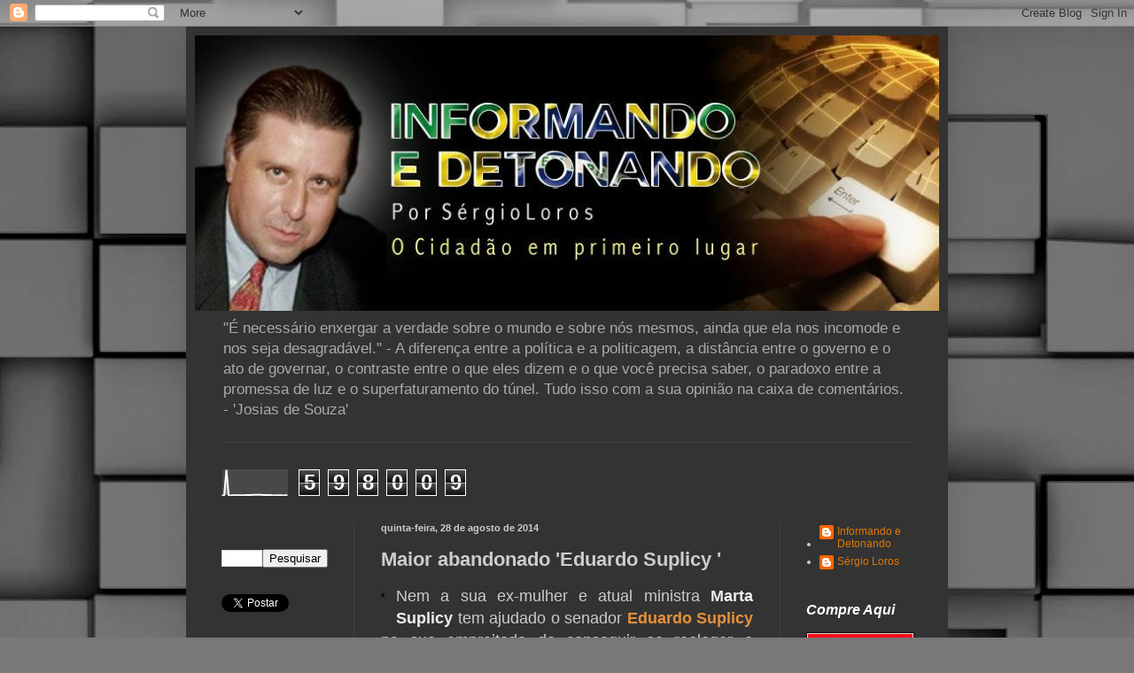

--- FILE ---
content_type: text/html; charset=UTF-8
request_url: http://blogsergioloros.blogspot.com/b/stats?style=WHITE_TRANSPARENT&timeRange=ALL_TIME&token=APq4FmCMrgEPPriV4EucNN89_6FFTwH7KzSYXBsT78btv7JpT2Favey7SBcTDDR3pbiW8ufXifQZFe98zgbv149P0nboatwtJA
body_size: 228
content:
{"total":598009,"sparklineOptions":{"backgroundColor":{"fillOpacity":0.1,"fill":"#ffffff"},"series":[{"areaOpacity":0.3,"color":"#fff"}]},"sparklineData":[[0,0],[1,0],[2,100],[3,0],[4,0],[5,1],[6,1],[7,1],[8,1],[9,1],[10,1],[11,2],[12,2],[13,1],[14,3],[15,3],[16,3],[17,3],[18,2],[19,2],[20,2],[21,2],[22,1],[23,0],[24,1],[25,1],[26,1],[27,0],[28,1],[29,1]],"nextTickMs":720000}